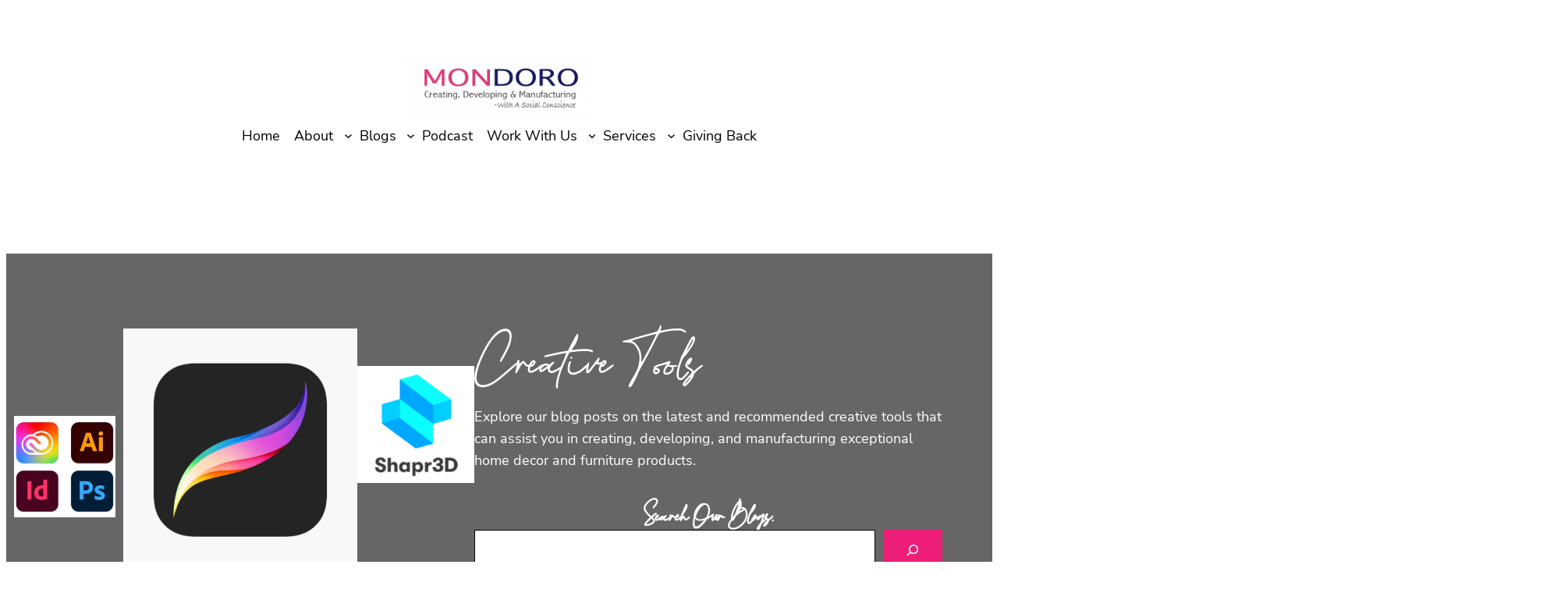

--- FILE ---
content_type: text/css; charset=utf-8
request_url: https://mondoro.com/wp-content/themes/bricksy-pro/style.css?ver=1.1.6
body_size: 6717
content:
/*
Theme Name: Bricksy Pro
Theme URI: https://www.anarieldesign.com/themes/bricksy-pro/
Author: Anariel Design
Author URI: https://anarieldesign.com/
Description: Bricksy Pro is truly the next-generation WordPress theme. With its full-site editing experience, professionally designed block, and page patterns, it is fully customizable and easy to use. It’s never been easier to create a stunning-looking blog or a website.
Requires at least: 5.8
Tested up to: 6.6
Requires PHP: 7.4
Version: 1.1.6
License: GNU General Public License v2 or later
License URI: http://www.gnu.org/licenses/gpl-2.0.html
Text Domain: bricksy-pro
Tags: one-column, custom-colors, custom-menu, custom-logo, editor-style, featured-images, full-site-editing, block-patterns, rtl-language-support, sticky-post, threaded-comments

Bricksy Pro WordPress Theme, (C) 2021 Anariel Design
Bricksy Pro is distributed under the terms of the GNU GPL.
*/

/*
 * Font smoothing.
 * This is a niche setting that will not be available via Global Styles.
 * https://github.com/WordPress/gutenberg/issues/35934
 */

 body {
	-moz-osx-font-smoothing: grayscale;
	-webkit-font-smoothing: antialiased;
	-webkit-animation: fadein 0.7s;
	-moz-animation: fadein 0.7s;
	-ms-animation: fadein 0.7s;
	-o-animation: fadein 0.7s;
	animation: fadein 0.7s;
}

@keyframes fadein {
    from { opacity: 0.01; }
    to   { opacity: 1; }
}

/* Firefox < 16 */
@-moz-keyframes fadein {
    from { opacity: 0.01; }
    to   { opacity: 1; }
}

/* Safari, Chrome and Opera > 12.1 */
@-webkit-keyframes fadein {
    from { opacity: 0.01; }
    to   { opacity: 1; }
}

/* Internet Explorer */
@-ms-keyframes fadein {
    from { opacity: 0.01; }
    to   { opacity: 1; }
}

/* Opera < 12.1 */
@-o-keyframes fadein {
    from { opacity: 0.01; }
    to   { opacity: 1; }
}

/*
 * Text link styles.
 * Necessary until the following issue is resolved in Gutenberg:
 * https://github.com/WordPress/gutenberg/issues/27075
 */

a {
	-webkit-box-shadow: currentColor 0 2px 0;
	-moz-box-shadow: currentColor 0 2px 0;
	box-shadow: currentColor 0 2px 0;
	text-decoration: none;
	text-decoration: none;
	transition: all .3s linear;
	-webkit-transition: all .3s linear;
}

a:hover,
a:focus {
	-webkit-box-shadow: currentColor 0 4px 0;
	-moz-box-shadow: currentColor 0 4px 0;
	box-shadow: currentColor 0 4px 0;
}

a:active {
	text-decoration: none;
}

.wp-block-site-title a,
.wp-block-post-featured-image a,
.is-style-bricksy-post-title-border a,
.is-style-bricksy-post-date-border a,
.wp-block-button__link,
.wp-block-button__link:hover,
figure a:hover,
a.custom-logo-link {
	-webkit-box-shadow: 0 0 0;
	-moz-box-shadow: 0 0 0;
	box-shadow: 0 0 0;
}

input#submit {
  background-color: var(--wp--preset--color--foreground);
}

figure {
	margin-top: 0;
}

.wp-block-image a,
.wp-block-image a:hover {
	-webkit-box-shadow: none;
	-moz-box-shadow: none;
	box-shadow: none;
}
/* ------------------------------------------- */
/* Navigation
/* ------------------------------------------- */
.wp-block-woocommerce-customer-account a:hover, 
.wp-block-woocommerce-customer-account a {
	box-shadow: none;
}

.wp-block-navigation .wp-block-navigation-item__content {
	padding: .5em;
	position: relative;
	-webkit-box-shadow: 0 0 0;
	-moz-box-shadow: 0 0 0;
	box-shadow: 0 0 0;
}
.wp-block-navigation:not(.has-background) .wp-block-navigation__submenu-container {
	border: 1px solid transparent
}
.wp-block-navigation .has-child>.wp-block-navigation__submenu-container {
	transition: opacity .25s ease, transform .5s all;
	transform: translateY(15px)
}
.wp-block-navigation__container>.wp-block-navigation-item>a {
	position: relative
}
.wp-block-navigation__container>.wp-block-navigation-item:not(.has-child)>a:after {
	position: absolute;
	bottom: 0;
	left: 0;
	content: "";
	height: 2px;
	width: 0;
	transition: width .5s;
	background-color: currentColor
}
.wp-block-navigation__container>.wp-block-navigation-item:not(.has-child)>a:hover:after {
	width: 100%
}
.wp-block-navigation :where(.wp-block-navigation__submenu-container)>.wp-block-navigation-item:first-child>.wp-block-navigation-item__content {
	margin-top: .5em
}
.wp-block-navigation :where(.wp-block-navigation__submenu-container)>.wp-block-navigation-item:last-child>.wp-block-navigation-item__content {
	margin-bottom: .5em
}
.wp-block-navigation-item.current-menu-item > a {
	font-weight: bold;
}
.wp-block-navigation .has-child :where(.wp-block-navigation__submenu-container) {
	z-index: 10;
}
.wp-block-navigation .has-child .wp-block-navigation__submenu-container {
	z-index: 100;
}
.wp-block-navigation__responsive-container-close {
	transition: transform .3s ease-in-out;
	opacity: .8
}
.wp-block-navigation__responsive-container-close:focus,
.wp-block-navigation__responsive-container-close:hover {
	transform: rotate(90deg);
	opacity: 1
}
.wp-block-navigation-item__content img {
	height: fit-content;
}
.wp-block-navigation__container a:hover {
	opacity: .8;
}
.wp-block-navigation__submenu-container a {
    background-image: linear-gradient(transparent calc(100% - 2px), currentColor 5px);
    background-size: 0;
    background-repeat: no-repeat;
    background-position: bottom left;
    padding-bottom: 3px;
    text-decoration: none;
    transition: all .4s ease, text-decoration 0s ease;
}
.wp-block-navigation__submenu-container a:hover {
    background-image: linear-gradient(transparent calc(100% - 2px), currentColor 5px);
    background-size: 100%;
}

/* Media Queries for Navigation */
@media only screen and (max-width: 482px) {
	.wp-block-navigation__container {
		justify-content: start;
	}
	.wp-block-navigation__responsive-container.is-menu-open .wp-block-navigation__responsive-container-content .wp-block-navigation-item, 
	.wp-block-navigation__responsive-container.is-menu-open .wp-block-navigation__responsive-container-content .wp-block-navigation__container, 
	.wp-block-navigation__responsive-container.is-menu-open .wp-block-navigation__responsive-container-content .wp-block-page-list {
		align-items: flex-start;
	}
	.wp-block-navigation__responsive-container.is-menu-open .wp-block-navigation__responsive-container-content {
		align-items: flex-start;
	}
}
@media only screen and (max-width: 962px) {
	.wp-block-navigation.items-justified-right {
		--navigation-layout-justification-setting: flex-start;
		--navigation-layout-justify: flex-start;
	}
	.wp-block-navigation .wp-block-navigation-item__content {
		background-image: linear-gradient(transparent calc(100% - 2px), currentColor 5px);
		background-size: 0;
		background-repeat: no-repeat;
		background-position: bottom left;
		padding-bottom: 3px;
		text-decoration: none;
		transition: all .4s ease, text-decoration 0s ease;
	}
	.wp-block-navigation .wp-block-navigation-item__content:hover {
		background-image: linear-gradient(transparent calc(100% - 2px), currentColor 5px);
		background-size: 100%;
	}
}
@media (min-width:600px) {
	.wp-block-navigation__responsive-container:not(.hidden-by-default):not(.is-menu-open) {
		display: none;
	}
	.wp-block-navigation__responsive-container:not(.hidden-by-default):not(.is-menu-open) .wp-block-navigation__responsive-container-close {
		display: block;
	}
	.wp-block-navigation__responsive-container-open:not(.always-shown) {
		display: flex;
	}
}
@media (max-width:960px) {
	.wp-block-navigation__responsive-container-close {
		top: 50px;
		right: 20px;
	}
	.wp-block-navigation__responsive-container .wp-block-navigation__responsive-container-content .wp-block-navigation__container {
		transition: transform .4s all, opacity .4s all;
		transform: translateY(-35px);
		opacity: 0;
		transition-delay: .2s;
		font-size: 20px;
		width: 90%
	}
	.wp-block-navigation__responsive-container.is-menu-open .wp-block-navigation__responsive-container-content .wp-block-navigation__container {
		transform: translateY(0);
		opacity: 1;
		gap: 20px;
		padding: 0 0 0 40px;
	}
	.wp-block-navigation__responsive-container.is-menu-open .wp-block-navigation__responsive-container-content .has-child .wp-block-navigation__submenu-container {
		font-size: .9em;
		gap: 15px;
		padding: 0 30px 24px 30px;
		position: relative
	}
	.wp-block-navigation__responsive-container.is-menu-open .wp-block-navigation__submenu-container:before {
		content: "↑";
		position: absolute;
		left: 0;
		top: 10px
	}
	.wp-block-navigation__responsive-container.is-menu-open .wp-block-navigation__responsive-container-content .wp-block-navigation-item__content {
		color: currentColor;
	}
	.wp-block-navigation .has-child .wp-block-navigation__submenu-container,
	.wp-block-navigation .has-child .wp-block-navigation__submenu-container a,
	.wp-block-navigation .wp-block-navigation-item {
		width: 100%;
	}
	.wp-block-navigation__responsive-container.is-menu-open .wp-block-navigation__responsive-container-content .has-child .wp-block-navigation__submenu-container {
		min-width: 100%;
		width: 100%;
	}
	.wp-block-navigation .wp-block-navigation__responsive-container.is-menu-open {
		overflow-x: hidden;
	}
	.wp-block-navigation__responsive-container.is-menu-open .wp-block-navigation__responsive-container-content .wp-block-navigation-item, 
	.wp-block-navigation__responsive-container.is-menu-open .wp-block-navigation__responsive-container-content .wp-block-navigation__container, 
	.wp-block-navigation__responsive-container.is-menu-open .wp-block-navigation__responsive-container-content .wp-block-page-list {
		align-items: flex-start;
	}
}
@media (min-width:962px) {
	.wp-block-navigation__container>.wp-block-navigation-item a::before,
	.wp-block-navigation__container>.wp-block-navigation-item a::after {
		content: '';
		height: 14px;
		width: 14px;
		position: absolute;
		transition: all .35s ease;
		opacity: 0;
	}
	
	.wp-block-navigation__submenu-container a::before,
	.wp-block-navigation__submenu-container a::after,
	.is-style-bricksy-navigation-line .wp-block-navigation__container>.wp-block-navigation-item a::before,
	.is-style-bricksy-navigation-line .wp-block-navigation__container>.wp-block-navigation-item a::after {
		display: none;
	}
	
	.wp-block-navigation__container>.wp-block-navigation-item a::before {
		content: '';
		right: 0;
		top: 0;
		border-top: 2px solid var(--wp--preset--color--foreground);
		border-right: 2px solid var(--wp--preset--color--foreground);
		transform: translate(-100%, 50%);
	}
	
	.wp-block-navigation__container>.wp-block-navigation-item a:after {
		content: '';
		left: 0;
		bottom: 0;
		border-bottom: 2px solid var(--wp--preset--color--foreground);
		border-left: 2px solid var(--wp--preset--color--foreground);
		transform: translate(100%, -50%)
	}
	
	.wp-block-navigation__container>.wp-block-navigation-item a:hover:before,
	.wp-block-navigation__container>.wp-block-navigation-item a:hover:after {
		transform: translate(0,0);
		opacity: 1;
	}
	.wp-block-navigation .has-child:hover>.wp-block-navigation__submenu-container,
	.wp-block-navigation .has-child .wp-block-navigation-submenu__toggle[aria-expanded=true]+.wp-block-navigation__submenu-container {
		box-shadow: 0 20px 40px -5px rgb(15 16 18 / 18%);
		transform: translateY(0)
	}
	.wp-block-navigation__responsive-container:not(.hidden-by-default):not(.is-menu-open) {
		display: block;
		width: 100%;
		position: relative;
		z-index: auto;
		background-color: inherit;
	}
	.wp-block-navigation__responsive-container:not(.hidden-by-default):not(.is-menu-open) .wp-block-navigation__responsive-container-close {
		display: none;
	}
	.wp-block-navigation__responsive-container-open:not(.always-shown) {
		display: none;
	}
	.wp-block-navigation .has-child :where(.wp-block-navigation__submenu-container) .wp-block-navigation__submenu-icon {
		margin-right: .7em
	}
	[class*=' is-style-mega-menu'].has-child>.wp-block-navigation__submenu-container {
		flex-direction: row
	}
	[class*=' is-style-mega-menu'].has-child>.wp-block-navigation__submenu-container>li {
		max-width: 250px;
		display: block;
		min-width: 250px
	}
	[class*=' is-style-mega-menu'].has-child>.wp-block-navigation__submenu-container>li button {
		display: none
	}
	[class*=' is-style-mega-menu'].has-child>.wp-block-navigation__submenu-container>li>a {
		font-weight: var(--wp--custom--font-weight--bold, 700);
		margin: 5px 0 0 0 !important
	}
	[class*=' is-style-mega-menu'].has-child>.wp-block-navigation__submenu-container>li>a:hover {
		transform: translateX(0) !important
	}
	[class*=' is-style-mega-menu'].has-child>.wp-block-navigation__submenu-container>li>ul {
		position: static;
		visibility: visible;
		opacity: .9;
		font-size: .9em;
		width: auto;
		height: auto;
		display: block;
		box-shadow: none !important;
		transform: translateY(0) !important
	}
	ul.wp-block-navigation__submenu-container.is-style-mega-menu {
		padding: 10px 25px;
	}
	ul.wp-block-navigation__submenu-container.is-style-mega-menu a.wp-block-navigation-item__content {
		padding: 5px 0;
	}
}
/*
 * Search and File Block button styles.
 * Necessary until the following issues are resolved in Gutenberg:
 * https://github.com/WordPress/gutenberg/issues/36444
 * https://github.com/WordPress/gutenberg/issues/27760
 */

.wp-block-search__button,
.wp-block-file .wp-block-file__button {
	background-color: var(--wp--preset--color--primary);
	border-radius: 0;
	border: none;
	color: var(--wp--preset--color--background);
	font-size: var(--wp--preset--typography--font-size--normal);
	padding: calc(.667em + 2px) calc(1.333em + 2px);
}

/*
 * Button hover styles.
 * Necessary until the following issue is resolved in Gutenberg:
 * https://github.com/WordPress/gutenberg/issues/27075
 */
 .wp-block-search__button,
 .wp-block-file .wp-block-file__button,
 .wp-block-button__link {
	transition: all .3s linear;
	-webkit-transition: all .3s linear;
 } 

.wp-block-search__button:hover,
.wp-block-file .wp-block-file__button:hover,
.wp-block-button__link:hover {
	opacity: 0.90;
}

.is-style-outline a.wp-block-button__link:hover,
.is-style-fill a.wp-block-button__link:hover,
a.wp-block-button__link.has-background:hover {
	margin-left: 5px;
}

/*
 * Separator
 */

.wp-block-separator {
	opacity: 1;
}

.wp-block-separator.has-background:not(.is-style-dots) {
	height: 2px;
}

.wp-block-separator.is-style-default {
	border-bottom-width: 1px;
}

.wp-block-separator.is-style-wide {
	border-bottom-width: 2px;
}

.wp-block-post-comments {
	padding-top: 0;
}

.wp-block-quote {
    margin: 1.2rem 0 1.75em;
}


/* ------------------------------------------- */
/* Block Patterns
/* ------------------------------------------- */
.bricksy-travel-two-column-text h1,
.bricksy-travel-two-column-text h2 {
	margin-top: 0;
}

.bricksy-travel-color-me-in {
	background: linear-gradient(189deg, #C3D9E7, #A7C6D8, #A7D5D2, #82C0BD);
	background-size: 800% 800%;
	-webkit-animation: AnimationName 5s ease infinite;
	-moz-animation: AnimationName 5s ease infinite;
	-o-animation: AnimationName 5s ease infinite;
	animation: AnimationName 5s ease infinite;
}

@-webkit-keyframes AnimationName {
	0%{background-position:0% 50%}
	50%{background-position:100% 50%}
	100%{background-position:0% 50%}
}
@-moz-keyframes AnimationName {
	0%{background-position:0% 50%}
	50%{background-position:100% 50%}
	100%{background-position:0% 50%}
}
@-o-keyframes AnimationName {
	0%{background-position:0% 50%}
	50%{background-position:100% 50%}
	100%{background-position:0% 50%}
}
@keyframes AnimationName {
	0%{background-position:0% 50%}
	50%{background-position:100% 50%}
	100%{background-position:0% 50%}
}

.bricksy-travel-three-column-image figure {
	cursor: crosshair;
	position: relative;
	overflow: hidden;
}

.bricksy-travel-three-column-image figure::before {
	position: absolute;
	top: 0;
	left: -75%;
	z-index: 2;
	display: block;
	content: '';
	width: 50%;
	height: 100%;
	background: -webkit-linear-gradient(left, rgba(255,255,255,0) 0%, rgba(255,255,255,.3) 100%);
	background: linear-gradient(to right, rgba(255,255,255,0) 0%, rgba(255,255,255,.3) 100%);
	-webkit-transform: skewX(-25deg);
	transform: skewX(-25deg);
}
.bricksy-travel-three-column-image figure:hover::before {
	-webkit-animation: shine 1s;
	animation: shine 1s;
}

@-webkit-keyframes shine {
	100% {
		left: 125%;
	}
}
@keyframes shine {
	100% {
		left: 125%;
	}
}

.bricksy-travel-hero h1 {
	margin-top: 0;
}

.bricksy-travel-hero.one h1 {
	writing-mode: vertical-lr;
	letter-spacing: 5px;
}

.rotate {
	transform: rotate(180deg);
}

.bricksy-travel-hero .wp-block-column {	
	background-color: rgba(0, 0, 0, 0.34);
	border-radius: 10px;
	margin-bottom: 10px;
}

.bricksy-travel-hero .wp-block-column p {	
	letter-spacing: 1px;
}

.bricksy-travel-hero figure a img {
	-webkit-transition: all .3s;
	-o-transition: all .3s;
	transition: all .3s;
}

.bricksy-travel-hero figure a img:hover {
	opacity: 50%;
}

.bricksy-travel-hero figure a {
	box-shadow: none;
}

.header-sticky {
  background-color: var(--wp--preset--color--background);
	width: 100%;
	max-width: 100%;
	padding: 0;
	position: fixed;
	z-index: 999;
	top: 0;
}

.handwritten {
	font-family: var(--wp--preset--font-family--kristi);
	margin: 0;
}

.handwritten-alternative {
	font-family: var(--wp--preset--font-family--bestermind);
	margin: 0;
}

.bricksy-fashion.header .wp-block-separator.is-style-wide {
	border-bottom-width: 2px;
	margin-top: 0;
	opacity: 1;
}

.bricksy-fashion.header .wp-block-navigation {
	margin: 10px 0;
}

.bricksy-fashion.cover h1,
.bricksy-fashion.cover h2,
.bricksy-fashion.cover h3,
.bricksy-fashion.cover h4,
.bricksy-fashion.cover h5,
.bricksy-fashion.cover h6 {
	margin: 0;
}

.decoration {
	display: inline-block;
	z-index: 10;
	position: relative;
}

.decoration a {
	outline: none;
	text-decoration: none;
	position: relative;
	font-size: 30px;
	font-size: 1.875rem;
	line-height: 1;
	color: #fff;
	display: inline-block;
}

.decoration-line a {
	text-transform: uppercase;
	font-weight: 700;
	overflow: hidden;
	line-height: .75;
	color: #fff;
}

.decoration-line a::before {
	content: attr(data-letters);
	position: absolute;
	z-index: 2;
	overflow: hidden;
	color: #fee85d;
	white-space: nowrap;
	width: 0%;
	-webkit-transition: width 0.4s 0.3s;
	transition: width 0.4s 0.3s;
}

.decoration-line a::after {
	content: '';
	position: absolute;
	height: 16px;
	width: 100%;
	top: 50%;
	margin-top: -8px;
	right: 0;
	background: #fff;
	-webkit-transform: translate3d(-100%,0,0);
	transform: translate3d(-100%,0,0);
	-webkit-transition: -webkit-transform 0.4s;
	transition: transform 0.4s;
	-webkit-transition-timing-function: cubic-bezier(.7,0,.3,1);
	transition-timing-function: cubic-bezier(.7,0,.3,1);
}

.bricksy-fashion-post-block {
	margin: -8em 10px 0 10px;
	position: relative;
}

.bricksy-fashion-post-block .wp-block-separator,
.bricksy-fashion-post-block .wp-block-post-author {
	margin: 0;
}

.bricksy-fashion-post-block .wp-block-separator.is-style-wide {
	border-bottom-width: 2px;
	opacity: 1;
}

.bricksy-fashion-order-block .wp-block-columns:not(.is-not-stacked-on-mobile)>.wp-block-column:not(:first-child) {
	margin-left: 0;
}

.bricksy-fashion-order-block .wp-block-columns {
	gap: 0;
}

.bring-to-front {
	position: relative;
	z-index: 10;
}

.image-center-position {
	margin: 0!important;
}

.bricksy-fashion.cover.angled p.has-white-color.has-text-color {
	margin-top: 0;
}

.is-style-angled .wp-block-cover__image-background, 
.is-style-angled .wp-block-cover__video-background {
	-webkit-clip-path: polygon(0 0,30% 0,50% 100%,0 100%);
	clip-path: polygon(0 0,30% 0,50% 100%,0 100%);
	z-index: 1;
}

.wp-block-cover-image.is-position-center-right, 
.wp-block-cover.is-position-center-right {
	align-items: center;
	justify-content: flex-end;
}

.bricksy-fashion.about p.handwritten {
	margin-top: -20px;
	position: relative;
}

.bricksy-fashion.post-without-image p.wp-block-post-excerpt__more-text {
	text-align: right;
}

.bricksy-fashion.post-without-image p.wp-block-post-excerpt__more-text a {
	margin-right: 0;
	text-decoration: none;
	transition: all .3s linear;
	-webkit-transition: all .3s linear;
	position: relative;
}

.bricksy-fashion.post-without-image p.wp-block-post-excerpt__more-text a:hover {
	margin-right: 5px;
}

.bricksy-fashion.post-without-image .has-background.wp-block-post-date{
	display: inline;
	padding: 5px;
}

.rotate-270 {
	transform: rotate(-90deg) translate(-50%,0);
	transform-origin: 0 0;
	display: inline-table;
}

.wp-block-cover.bricksy-header-on-image-background {
	align-items: start;
}

.wp-block-cover.bricksy-header-on-image-background .wp-block-navigation__container a,
.wp-block-cover.bricksy-header-on-image-background .wp-block-navigation__responsive-container-close, 
.wp-block-cover.bricksy-header-on-image-background .wp-block-navigation__responsive-container-open {
	color: var(--wp--preset--color--background);
}

.wp-block-cover.bricksy-header-on-image-background .wp-block-navigation-submenu .wp-block-navigation__submenu-icon svg {
	stroke: var(--wp--preset--color--background);
}

.wp-block-cover.bricksy-header-on-image-background .wp-block-navigation__container a:hover {
	color: var(--wp--preset--color--background);
	opacity: .5;
}

.wp-block-cover.bricksy-header-on-image-background .wp-block-navigation__container>.wp-block-navigation-item a::before {
	border-top: 2px solid var(--wp--preset--color--background);
	border-right: 2px solid var(--wp--preset--color--background);
}
  
.wp-block-cover.bricksy-header-on-image-background .wp-block-navigation__container>.wp-block-navigation-item a:after {
	border-bottom: 2px solid var(--wp--preset--color--background);
	border-left: 2px solid var(--wp--preset--color--background);
}

.wp-block-cover.bricksy-header-on-image-background .wp-block-navigation:not(.has-background) .wp-block-navigation__submenu-container,
.wp-block-cover.bricksy-header-on-image-background .wp-block-navigation:not(.has-background) .wp-block-navigation__responsive-container.is-menu-open {
	background-color: var(--wp--preset--color--foreground);
	color: var(--wp--preset--color--background);
}

.wp-block-cover.bricksy-header-on-image-background .wp-block-separator.is-style-dots:before {
	font-size: 3em;
	letter-spacing: .5em;
	padding-left: 1em;
}

.bricksy-wedding-covers {
	margin-top: 0!important;
}

.bricksy-wedding-covers .wp-block-columns {
	gap: 0;
}

.bricksy-wedding-covers .wp-block-columns:not(.is-not-stacked-on-mobile)>.wp-block-column:not(:first-child) {
	margin-left: 0;
}

.bricksy-wedding-box-shadow,
.is-style-bricksy-shadow,
.is-style-bricksy-post-excerpt-border-shadow {
	box-shadow: 0 3px 10px 0 rgb(255 113 5 / 4%), 0 12px 30px 0 rgb(255 113 5 / 4%);
}

.is-style-bricksy-border,
.is-style-bricksy-post-excerpt-border-shadow,
.is-style-bricksy-post-excerpt-border {
	border: 2px solid;
}

.is-style-bricksy-post-excerpt-border-shadow,
.is-style-bricksy-post-excerpt-border {
	padding: 10%;
}

.wedding-handwritten {
	font-family: var(--wp--preset--font-family--bestermind);
	margin: 0;
}

.bricksy-wedding-post-sidebar .wp-block-query ul {
	margin-right: 20px;
}

.bricksy-food-categories {
	margin-top: 10px!important;
}

.bricksy-food-categories-circle {
	display: inline-block;
	margin-right: 5px;
	margin-top: 0!important;
}

.bricksy-button-shadow .wp-block-button__link {
	box-shadow: 5px 5px 0 currentColor;
	transition: all .3s linear;
	-webkit-transition: all .3s linear;
}

.is-style-bricksy-button-shadow-outline .wp-block-button__link {
	background-color: transparent;
	color: currentColor;
	border: 2px solid;
	box-shadow: 5px 5px 0 currentColor;
	transition: all .3s linear;
	-webkit-transition: all .3s linear;
}

.bricksy-button-shadow .wp-block-button__link:hover,
.is-style-bricksy-button-shadow-outline .wp-block-button__link:hover {
	box-shadow: 0 0 0 currentColor;
}

.bricksy-grid-post .wp-block-column {
	position: relative;
}

.bricksy-grid-post .wp-block-post-date.has-small-font-size {
	bottom: 78px;
	left: 0;
	position: absolute;
	padding: 5px 10px;
	margin: 0;
	display: inline-block;
}

.bricksy-grid-post figure.wp-block-post-featured-image {
	box-shadow: 10px 10px 0 currentColor;
	transition: all .3s linear;
	-webkit-transition: all .3s linear;
}

.bricksy-grid-post figure.wp-block-post-featured-image:hover {
	box-shadow: 0 0 0 currentColor;
}

.bricksy-list-post figure.wp-block-post-featured-image,
.bricksy-right-sidebar figure.wp-block-post-featured-image {
	margin: 0;
}

.bricksy-list-post .wp-block-post-date {
	margin-top: 10px;
}

.bricksy-list-post .wp-block-post-excerpt__more-link {
	display: inline-block;
	border: 2px solid;
	box-shadow: 3px 3px 0 currentColor;
	text-decoration: none;
	padding: 0 5px;
	transition: all .3s linear;
	-webkit-transition: all .3s linear;
}

.bricksy-list-post .wp-block-post-excerpt__more-link:hover {
	box-shadow: 0 0 0 currentColor;
}

.bricksy-list-post .wp-block-post-template {
	max-width: 100%!important;
}

.bricksy-food-separator {
	height: 2px!important;
	opacity: 1;
}

.is-style-wide.bricksy-food-separator {
	border-bottom-width: 2px!important;
}

.bricksy-text-margin {
	margin: 0 0 -10px 0!important;
}

.wedding-handwritten.wp-block-site-title {
	font-family: var(--wp--preset--font-family--bestermind);
}

.wedding-handwritten.wp-block-site-title a {
	text-decoration: none;
}

.bricksy-header-background {
	margin-bottom: -25px;
}

.bricksy-footer-background {
	margin-top: -30px;
}

/* ------------------------------------------- */
/* Contact Form 7
/* ------------------------------------------- */
input,
textarea {
	border: 1px solid;
	padding: 10px;
	width: 100%;
}
.wpcf7-form {
	display: flex;
	flex-direction: column;
	align-items: center;
	text-align: center;
}

.wpcf7-form-control{
	width: 100%;
	min-height: 2em;
}

.wpcf7-form-control input {
	width: auto;
}

.wpcf7-textarea {
	width: 100%;
}

.wpcf7-tel,
.wpcf7-date,
.wpcf7-submit {
	background: none;
	text-align: center;
	width: 100%;
}

.wpcf7-submit,
.wpcf7-form-control,
.wpcf7-textarea {
	border: 2px solid;
}

.wpcf7-submit {
	font-size: 18px;
}

.wpcf7 .ajax-loader {
	position: absolute;
}

/* Scroll to Top */
.scroll-to-top {
	cursor: pointer;
	transition: all .3s ease;
	-webkit-transition: all .3s ease;
}
.scroll-to-top:hover {
	opacity: 60%;
}
.float-right {
	float: right;
}

@media only screen and (min-width: 961px) {
	.image-right-position {
		left: 100px;
	}
	.image-right-position .wp-block-image,
	.image-left-position .wp-block-image {
		margin: 0;
	}
	.image-left-position {
		right: 100px;
	}
	.is-style-angled .wp-block-cover__image-background, 
	.is-style-angled .wp-block-cover__video-background {
		-webkit-clip-path: polygon(0 0,55% 0,75% 100%,0 100%);
		clip-path: polygon(0 0,55% 0,75% 100%,0 100%);
	}
	.bricksy-fashion .overlapping-image {
		margin-left: -50px!important;
		margin-top: 30px;
	}
	.rotate.alternative {
		top: -20px;
		transform: rotate(90deg);
		position: relative;
	}
}


@media (min-width: 600px) and (max-width: 781px) {
	.wp-block-columns:not(.is-not-stacked-on-mobile)>.wp-block-column:not(:only-child) {
		flex-basis: 100%!important;
		flex-grow: 0;
	}
	.wp-block-columns:not(.is-not-stacked-on-mobile)>.wp-block-column:nth-child(2n) {
		margin-left: 0;
	}
}

@media only screen and (max-width: 781px) {
	.wp-block-post-template.is-flex-container.is-flex-container.columns-3>li, 
	.wp-block-query-loop.is-flex-container.is-flex-container.columns-3>li {
		 width: 100%;
	}
	.bricksy-fashion.grid-layout .wp-block-spacer {
		display: none;
	}
	.bricksy-fashion.grid-layout .responsive {
		padding: 0!important;
	}
	.bricksy-fashion.grid-layout .alignright {
		margin-left: 0;
	}
	.rotate-270 {
		z-index: 10;
		position: relative;
		margin-top: -30px;
	}
	.bricksy-menu-button a.wp-block-button__link {
		padding: 5px 7px!important;
		font-size: 16px!important;
	}
	.bricksy-travel-three-column-image .wp-block-spacer {
		height: 0!important;
	}
	.wp-block-column.bricksy-wedding-padding {
		padding-top: 0!important;
	}
}

@media only screen and (max-width: 482px) {
	.bricksy-travel-three-column-image .wp-block-spacer,
	.bricksy-about .wp-block-spacer,
	.bricksy-intro .wp-block-spacer  {
		display: none;
	}
	.bricksy-about {
		margin-bottom: -4rem!important;
	}
	.bricksy-team {
		margin-bottom: -25px;
		padding-bottom: 0!important;
	}
	.bricksy-team-additional .wp-block-column {
		padding-top: 0!important;
	}
	.wp-block-media-text .wp-block-media-text__content {
		padding: 0;
	}
	.bricksy-about .wp-block-column .wp-block-image .alignleft {
		margin-right: 0;
	}
	.bricksy-travel-color-me-in .wp-block-column,
	.bricksy-travel-color-me-in .wp-block-button {
		margin: 0 auto;
		text-align: center;
	}
}

@media only screen and (max-width: 961px) {
	.hide-mobile {
		display: none;
	}
	.wp-block-columns {
		flex-wrap: wrap!important;
	}
	.wp-block-columns:not(.is-not-stacked-on-mobile)>.wp-block-column:not(:only-child),
	.bricksy-grid .wp-block-column,
	.bricksy-grid-post .wp-block-column {
		flex-basis: 100%!important;
	}
	.bricksy-grid .wp-block-columns {
		display: block;
	}
	.bricksy-grid .wp-block-columns.is-not-stacked-on-mobile>.wp-block-column:not(:first-child) {
		margin-left: 0;
	}
	.bricksy-grid .wp-block-columns .wp-block-group {
		padding: 0!important;
	}
	.bricksy-grid .wp-block-columns .bricksy-food-categories-circle {
		padding: 4px 6px!important;
	}
	.wp-block-columns:not(.is-not-stacked-on-mobile)>.wp-block-column:not(:first-child) {
		margin-left: 0;
	}
	.wp-block-columns {
		flex-wrap: wrap;
	}
	.bricksy-grid-post li:last-child .wp-block-column,
	.bricksy-grid-post li:nth-child(2) .wp-block-column {
		margin-left: 0;
	}
	.wp-block-post-template.is-flex-container.is-flex-container.columns-3>li, 
	.wp-block-query-loop.is-flex-container.is-flex-container.columns-3>li {
		width: 100%;
	}
	.rotate.alternative {
		transform: none;
	}
	.taxonomy-category.wp-block-post-terms {
		margin-top: 10px;
	}
}

/* ------------------------------------------- */
/* WooCommerce
/* ------------------------------------------- */
.woocommerce-shop [data-block-name="woocommerce/legacy-template"] {
	padding: 0 2rem;
}

.woocommerce ul.products li.product .button,
.woocommerce #respond input#submit.alt, 
.woocommerce a.button.alt, 
.woocommerce button.button.alt, 
.woocommerce input.button.alt,
.woocommerce #respond input#submit, 
.woocommerce a.button, 
.woocommerce button.button, 
.woocommerce input.button,
.wc-block-grid__product-add-to-cart.wp-block-button .wp-block-button__link,
.wp-block-button.wc-block-components-product-button .wc-block-components-product-button__button {
	border: 2px solid;
	padding: 7px 24px;
	border-radius: 0;
	background: none;
	color: var(--wp--preset--color--foreground);
	margin-right: 10px;
	-webkit-transition: all .3s;
	-o-transition: all .3s;
	transition: all .3s;
}

.woocommerce ul.products li.product .button:hover,
.woocommerce #respond input#submit.alt:hover, 
.woocommerce a.button.alt:hover, 
.woocommerce button.button.alt:hover, 
.woocommerce input.button.alt:hover,
.woocommerce #respond input#submit:hover, 
.woocommerce a.button:hover, 
.woocommerce button.button:hover, 
.woocommerce input.button:hover,
.wc-block-grid__product-add-to-cart.wp-block-button .wp-block-button__link:hover,
.wp-block-button.wc-block-components-product-button .wc-block-components-product-button__button:hover {
	background: var(--wp--preset--color--foreground);
	color: var(--wp--preset--color--background);
}

.woocommerce-Tabs-panel h2,
.related.products h2 {
	font-size: calc(.6*var(--wp--custom--typography--font-size--gigantic));
}

.woocommerce div.product p.price, 
.woocommerce div.product span.price,
.woocommerce ul.products li.product .price {
	color: var(--wp--preset--color--foreground);
}

.woocommerce span.onsale,
.wc-block-components-product-image .wc-block-components-product-sale-badge--align-right {
	border-radius: 0;
	background-color: var(--wp--preset--color--foreground);
	color: var(--wp--preset--color--background);
}

.woocommerce .quantity .qty {
	padding: 13px 0;
}

.woocommerce-message {
	border-top-color: var(--wp--preset--color--primary);
}

.woocommerce-message::before {
	color:  var(--wp--preset--color--primary);
}

.woocommerce form .form-row input.input-text, 
.woocommerce form .form-row textarea {
	padding: 10px;
}

.woocommerce .woocommerce-ordering select {
	padding: 10px;
}

.wc-block-grid__product-onsale,
.wc-block-grid .wc-block-grid__product-onsale, 
.wc-block-grid__product-image .wc-block-grid__product-onsale {
	position: absolute;
	top: 0;
	right: 0;
	left: auto;
	margin: -0.5em -0.5em 0 0!important;
	border-radius: 0;
	background-color: var(--wp--preset--color--foreground);
	color: var(--wp--preset--color--background);
	min-height: 3.236em;
	min-width: 3.236em;
	padding: 0.202em;
	text-align: center;
	line-height: 3.236;
	z-index: 9;
}

.wc-block-grid__product .wc-block-grid__product-image, 
.wc-block-grid__product .wc-block-grid__product-link,
.wp-block-woocommerce-related-products .wp-block-post-template a {
    box-shadow: none;
}

h1.woocommerce-products-header__title.page-title,
.woocommerce div.product .product_title {
	font-size: 46px;
}

.woocommerce .products ul, 
.woocommerce ul.products {
	margin: 0 0 4em;
}

#add_payment_method #payment, .woocommerce-cart #payment, 
.woocommerce-checkout #payment {
	background: transparent;
	border: 2px solid;
}

section.related.products {
	border-top: 1px solid;
	margin-top: 80px;
}

.woocommerce div.product .woocommerce-tabs ul.tabs li {
	border: 1px solid #000;
}

.woocommerce div.product .woocommerce-tabs ul.tabs li::before {
	box-shadow: 2px 2px 0 #000;
}

.woocommerce div.product .woocommerce-tabs ul.tabs li::after {
	box-shadow: -2px 2px 0 #000;
}

.woocommerce div.product .woocommerce-tabs ul.tabs::before {
	border-bottom: 1px solid #000;
}

.woocommerce div.product .woocommerce-tabs ul.tabs li {
	background-color: #000;
}

.woocommerce div.product .woocommerce-tabs ul.tabs li a {
	color: #fff;
}

.woocommerce div.product .woocommerce-tabs ul.tabs li::after, 
.woocommerce div.product .woocommerce-tabs ul.tabs li::before {
	border: none;
}

.woocommerce div.product .woocommerce-tabs ul.tabs li.active::before {
	box-shadow: none;
}

.woocommerce div.product .woocommerce-tabs ul.tabs li a:hover {
	color: #efefef!important;
}

.woocommerce div.product .woocommerce-tabs ul.tabs li.active a:hover {
	color: #000!important;
}

.woocommerce #reviews #comments ol.commentlist li .comment-text {
	border: 1px solid #000;
	border-radius: 0;
}

.woocommerce #reviews #comments ol.commentlist li img.avatar {
	background: #000;
}

.woocommerce div.product .woocommerce-tabs ul.tabs li.active {
	border-bottom-color: currentColor;
}

#add_payment_method table.cart td.actions .coupon .input-text, 
.woocommerce-cart table.cart td.actions .coupon .input-text, 
.woocommerce-checkout table.cart td.actions .coupon .input-text {
	padding: 13px 5px;
	border: 1px solid currentColor;
}

.wc-block-components-product-title a {
	text-decoration: none;
	box-shadow: none;
	--webkit-box-shadow: none;
	--moz-box-shadow: none;
}

.wc-block-grid__product-add-to-cart.wp-block-button .wp-block-button__link,
.wp-block-button.wc-block-components-product-button .wc-block-components-product-button__button {
	-webkit-box-shadow: currentColor 0 4px 0;
    -moz-box-shadow: currentColor 0 4px 0;
    box-shadow: currentColor 0 4px 0;
}

.wc-block-grid__product-add-to-cart.wp-block-button .wp-block-button__link:hover,
.wp-block-button.wc-block-components-product-button .wc-block-components-product-button__button:hover {
	-webkit-box-shadow: none;
    -moz-box-shadow: none;
    box-shadow: none;
}

.sfbk-flip-wrap .caxton-slider .flex-control-nav a {
	border: 3px solid #000;
}

.sfbk-flip-wrap .caxton-slider .flex-control-nav a.flex-active {
	background: #000;
}

.slides h3.product_title.entry-title {
	font-size: calc(1.2*var(--wp--preset--font-size--normal));
}

.bricksy-general-color-me-in .caxton-slider .slides li {
	background: none;
}

.bricksy-general-color-me-in .caxton-slider .flex-control-nav a,
.bricksy-general-color-me-in .caxton-slider .slides a {
	border: 2px solid #000;
	color: #000;
}

.bricksy-general-color-me-in .caxton-slider .flex-control-nav a:hover,
.bricksy-general-color-me-in .caxton-slider .slides a:hover {
	color: #fff;
}

.bricksy-general-color-me-in .caxton-slider .flex-control-nav a.flex-active {
	background: #000;
}

.bricksy-general-color-me-in .caxton-slider .slides li {
	padding: 0 0 9vh;
}

.woocommerce p.stars a {
	box-shadow: none;
}

.wc-block-grid__product .wc-block-grid__product-title {
	font-size: inherit;
}

@media (min-width: 481px) and (max-width: 600px) {
.wc-block-grid.has-4-columns .wc-block-grid__product,
.wc-block-grid.has-3-columns .wc-block-grid__product,
.wc-block-grid.has-2-columns .wc-block-grid__product {
	flex: 1 0 100%;
	max-width: 100%;
	padding: 0;
	margin: 0;
}
}